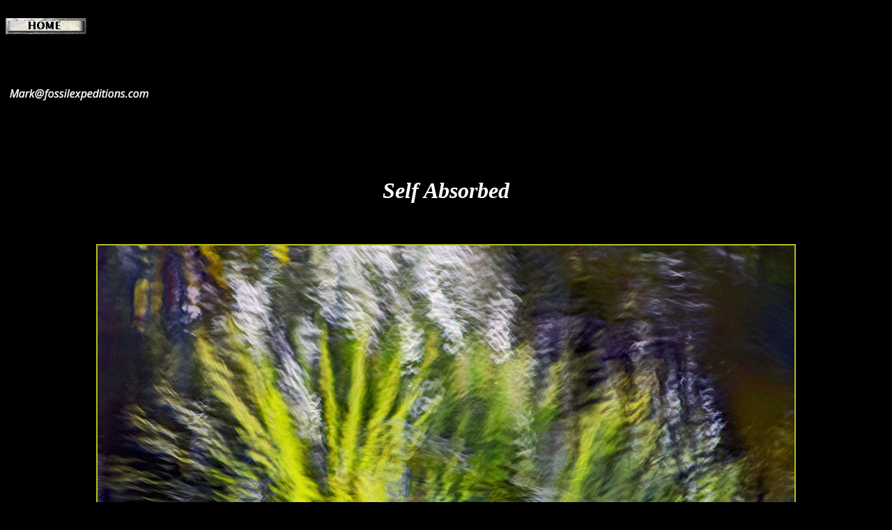

--- FILE ---
content_type: text/html
request_url: http://paleopress.net/Absorbed.htm
body_size: 826
content:

 

<html>
<br>


<body bgcolor="#000000" text="#ffffff" link="#ff0000" vlink="#8080ff" alink="#00ff00">

<html><head><title>Mark Renz Photography</title>


<META name="description" content="Mark Renz Photography, Florida Wildlife, musical slide shows, fossil books, Marisa Renz art, links to other Florida artists and photographers."><META name="keywords" content="Postcards, post cards, Florida wildlife, Florida landscapes, alligators, Florida birds, Florida butterflies, Florida swamps, Peace River, Everglades, Big Cypress National Park, Fakahatchee, Clewiston, Lake Okeechobee, Fort Myers Beach, Sanibel, Six Mile Cypress Slough Preserve, Caloosahatchee River, Hickey Creek, Okaloacoochee, slough, Babcock Ranch, Babcock Wilderness Tours, Florida panther, manatees, Calusa Indians, Florida moon, sandhill crane, night heron, snakes"></head>


<a href="http://www.fossilexpeditions.com/index.htm"><image src="main14.JPG"></a><br><br>
<br>
<br>


<h3><a href="mailto:mark@fossilexpeditions.com"><image src="50.jpg"></a>
<br>
<br>
<br>
<br>




<br>
<h1><center><i>Self Absorbed</h1></center></i>

<br>
<br>
<center><i><image src="Absorbed.jpg"></i></center>
<br>
<br>
<h2>
When I look at myself in a mirror
<br>
<br>
I am never impressed and quickly move on
<br>
<br>
But when I look at the Wilderness 
<br>
<br>
through a similar glassy surface 
<br>
<br> 
I am overwhelmed by the myriad colors 
<br>
<br>
shapes and textures
<br>
<br>
So much so that my feet refuse to move 
<br>
<br>
and I am slowly absorbed by my surroundings


</h2>
<br>
<br>





<br>
<h3><a href="mailto:mark@fossilexpeditions.com"><image src="50.jpg"></a>
<br>
<br>

<br>

<br>



<br>

<br>

</body>

</html>